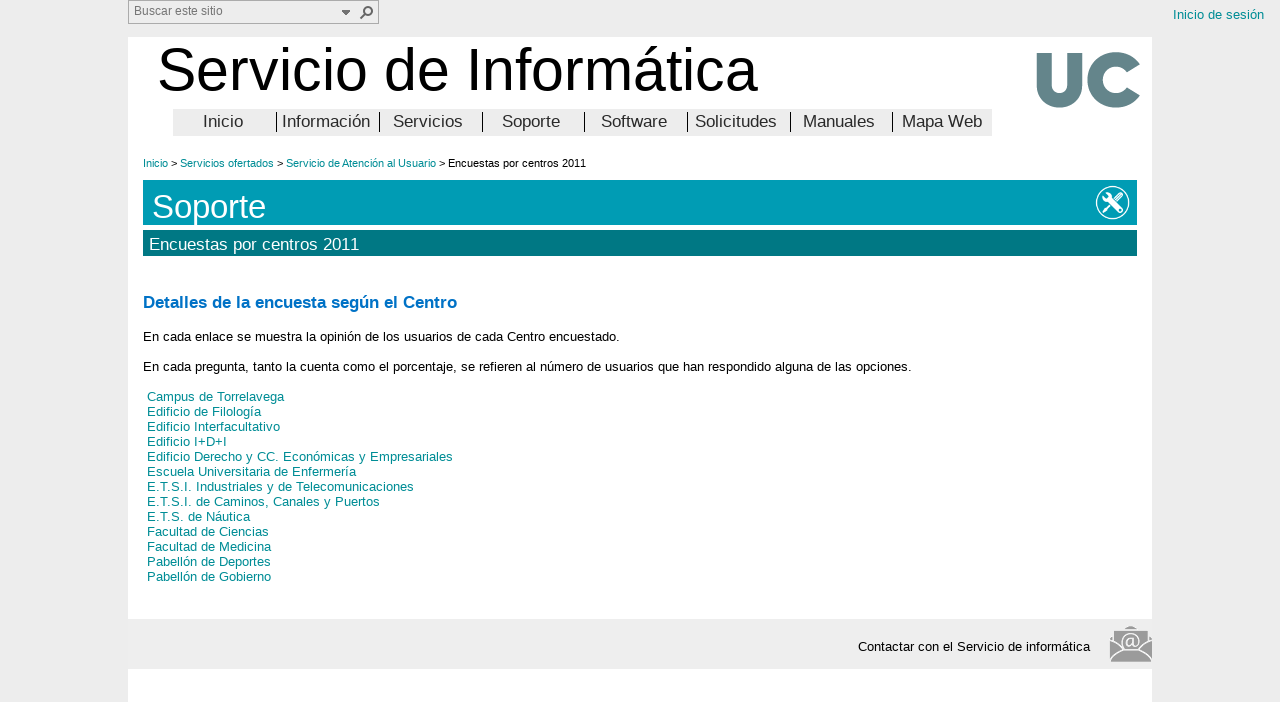

--- FILE ---
content_type: text/html; charset=utf-8
request_url: https://sdei.unican.es/Paginas/servicios/soporte/Enc_PorCentros2011.aspx
body_size: 34646
content:

<!DOCTYPE html >
<html dir="ltr" lang="es-ES">
    <head><meta http-equiv="X-UA-Compatible" content="IE=10" /><meta name="GENERATOR" content="Microsoft SharePoint" /><meta http-equiv="Content-Type" content="text/html; charset=utf-8" /><meta http-equiv="Expires" content="0" /><title>
	
	Encuestas por centros 2011

</title><link rel="stylesheet" type="text/css" href="/_layouts/15/3082/styles/Themable/corev15.css?rev=MvZzo%2FUmuvh7wDZy8d1www%3D%3DTAG0"/>
<link rel="stylesheet" type="text/css" href="/Style%20Library/sdei.css"/>

        <script src="/Style Library/jquery.min.js" type="text/javascript">//<![CDATA[
        
        
        
        //]]></script>
        <script type="text/javascript">//<![CDATA[
                $(document).ready(function(){
                
                });
                
        
        
        
        //]]></script>
        <script type="text/javascript" src="/Style Library/javascript/sdei.functions.js">//<![CDATA[
        
        
        
        //]]></script>
        <script type="text/javascript" src="/_layouts/15/3082/initstrings.js?rev=VH27cqV0GG4Tm%2FLXObNlKQ%3D%3DTAG0"></script>
<script type="text/javascript" src="/_layouts/15/init.js?rev=7%2Bi%2B3tgD2LDbh1Baxp2O1Q%3D%3DTAG0"></script>
<script type="text/javascript" src="/ScriptResource.axd?d=RrCydnoKRiNbIVg1nWZKfvZ3333f68CGS5_yEkhpPAeXhqCa84prUdlMDi0BYvryGx7PwUerTBSJzmlmOxZklaodiBH55mVeOwHwaM90W1KXsL39rpgXT5BGbsaj8FyRkx4jOkVHmMTEOTbQHhRAEEz4_77AkQWKaCAKJZJuBAxWx7jDIXZEtRFAGfaJuTJJ0&amp;t=5c0e0825"></script>
<script type="text/javascript" src="/_layouts/15/blank.js?rev=HJiPPQ2mJ5KibRUhYLIMBg%3D%3DTAG0"></script>
<script type="text/javascript" src="/ScriptResource.axd?d=2z1BDOuTbE63IM2M2UUCEqvgtD94bg6VwY8SV_L_Sm8Pw6rbW4pWDve32qG6vfCZ7efSz5-Nk_EPgJSMnr2H5a58rGFa0g9TGz2eNgoj05G-o3EgCpnWYbJ99pBMumGd2s6-2rgRMEUfwhVzpBG_JRH_FdmW83mSIY7i2jGuH4FpQyIiFHuK7yVdoTadsPzc0&amp;t=5c0e0825"></script>
<script type="text/javascript">RegisterSod("require.js", "\u002f_layouts\u002f15\u002frequire.js?rev=4UhLIF\u00252FezOvmGnh\u00252Fs0LLpA\u00253D\u00253DTAG0");</script>
<script type="text/javascript">RegisterSod("strings.js", "\u002f_layouts\u002f15\u002f3082\u002fstrings.js?rev=L3YO7EIa1vDmCtORuAnTsQ\u00253D\u00253DTAG0");</script>
<script type="text/javascript">RegisterSod("sp.res.resx", "\u002f_layouts\u002f15\u002f3082\u002fsp.res.js?rev=J\u00252BxNHd1ikIXlPBl\u00252FKw\u00252FybQ\u00253D\u00253DTAG0");</script>
<script type="text/javascript">RegisterSod("sp.runtime.js", "\u002f_layouts\u002f15\u002fsp.runtime.js?rev=HwiQ1iHGkDDOCX5Sxjy\u00252Bzg\u00253D\u00253DTAG0");RegisterSodDep("sp.runtime.js", "sp.res.resx");</script>
<script type="text/javascript">RegisterSod("sp.js", "\u002f_layouts\u002f15\u002fsp.js?rev=t3ZbBIivXzfYBDJWXnlIjA\u00253D\u00253DTAG0");RegisterSodDep("sp.js", "sp.runtime.js");RegisterSodDep("sp.js", "sp.ui.dialog.js");RegisterSodDep("sp.js", "sp.res.resx");</script>
<script type="text/javascript">RegisterSod("sp.init.js", "\u002f_layouts\u002f15\u002fsp.init.js?rev=\u00252BBRBbuLnXMVe06be2Lk\u00252BUw\u00253D\u00253DTAG0");</script>
<script type="text/javascript">RegisterSod("sp.ui.dialog.js", "\u002f_layouts\u002f15\u002fsp.ui.dialog.js?rev=AmqAYtyp0S5FyRW9b\u00252B6PgA\u00253D\u00253DTAG0");RegisterSodDep("sp.ui.dialog.js", "sp.init.js");RegisterSodDep("sp.ui.dialog.js", "sp.res.resx");</script>
<script type="text/javascript">RegisterSod("core.js", "\u002f_layouts\u002f15\u002fcore.js?rev=4RzQQSXzB3511SPniC8Nkw\u00253D\u00253DTAG0");RegisterSodDep("core.js", "strings.js");</script>
<script type="text/javascript">RegisterSod("menu.js", "\u002f_layouts\u002f15\u002fmenu.js?rev=6x5RtlOKikEv8U4P62HJdQ\u00253D\u00253DTAG0");</script>
<script type="text/javascript">RegisterSod("mQuery.js", "\u002f_layouts\u002f15\u002fmquery.js?rev=wKeyFugfCPGQqCVnH3mM0A\u00253D\u00253DTAG0");</script>
<script type="text/javascript">RegisterSod("callout.js", "\u002f_layouts\u002f15\u002fcallout.js?rev=YR6hpyuWFMZ3Ayl4AsjNxw\u00253D\u00253DTAG0");RegisterSodDep("callout.js", "strings.js");RegisterSodDep("callout.js", "mQuery.js");RegisterSodDep("callout.js", "core.js");</script>
<script type="text/javascript">RegisterSod("sp.core.js", "\u002f_layouts\u002f15\u002fsp.core.js?rev=6ObNst\u00252BLkk4m\u00252BXhRbdM2vg\u00253D\u00253DTAG0");RegisterSodDep("sp.core.js", "strings.js");RegisterSodDep("sp.core.js", "sp.init.js");RegisterSodDep("sp.core.js", "core.js");</script>
<script type="text/javascript">RegisterSod("clienttemplates.js", "\u002f_layouts\u002f15\u002fclienttemplates.js?rev=ufVnw2qyl8IVshajtd128A\u00253D\u00253DTAG0");</script>
<script type="text/javascript">RegisterSod("sharing.js", "\u002f_layouts\u002f15\u002fsharing.js?rev=rpIFFfpLUFUxY\u00252FhwLIPWcA\u00253D\u00253DTAG0");RegisterSodDep("sharing.js", "strings.js");RegisterSodDep("sharing.js", "mQuery.js");RegisterSodDep("sharing.js", "clienttemplates.js");RegisterSodDep("sharing.js", "core.js");</script>
<script type="text/javascript">RegisterSod("suitelinks.js", "\u002f_layouts\u002f15\u002fsuitelinks.js?rev=3ndpdUnaE7wpCbzueGBOMA\u00253D\u00253DTAG0");RegisterSodDep("suitelinks.js", "strings.js");RegisterSodDep("suitelinks.js", "core.js");</script>
<script type="text/javascript">RegisterSod("clientrenderer.js", "\u002f_layouts\u002f15\u002fclientrenderer.js?rev=9e7GFWaUv9klqSKBwzSeMQ\u00253D\u00253DTAG0");</script>
<script type="text/javascript">RegisterSod("srch.resources.resx", "\u002f_layouts\u002f15\u002f3082\u002fsrch.resources.js?rev=02cp7YrtZjOY4M0gurrGWA\u00253D\u00253DTAG0");</script>
<script type="text/javascript">RegisterSod("search.clientcontrols.js", "\u002f_layouts\u002f15\u002fsearch.clientcontrols.js?rev=llkkoa8WzW2Akde91RvLUw\u00253D\u00253DTAG0");RegisterSodDep("search.clientcontrols.js", "sp.init.js");RegisterSodDep("search.clientcontrols.js", "clientrenderer.js");RegisterSodDep("search.clientcontrols.js", "srch.resources.resx");</script>
<script type="text/javascript">RegisterSod("userprofile", "\u002f_layouts\u002f15\u002fsp.userprofiles.js?rev=cx6U8sP\u00252ByP0OFLjk6ekyIg\u00253D\u00253DTAG0");RegisterSodDep("userprofile", "sp.runtime.js");</script>
<script type="text/javascript">RegisterSod("followingcommon.js", "\u002f_layouts\u002f15\u002ffollowingcommon.js?rev=l8\u00252FNuVGbCd5mXg6VbOdPVw\u00253D\u00253DTAG0");RegisterSodDep("followingcommon.js", "strings.js");RegisterSodDep("followingcommon.js", "sp.js");RegisterSodDep("followingcommon.js", "userprofile");RegisterSodDep("followingcommon.js", "core.js");RegisterSodDep("followingcommon.js", "mQuery.js");</script>
<script type="text/javascript">RegisterSod("profilebrowserscriptres.resx", "\u002f_layouts\u002f15\u002f3082\u002fprofilebrowserscriptres.js?rev=Q0jeR3lY56raUGvs8iu7RA\u00253D\u00253DTAG0");</script>
<script type="text/javascript">RegisterSod("sp.ui.mysitecommon.js", "\u002f_layouts\u002f15\u002fsp.ui.mysitecommon.js?rev=ESfdKdpUdsrVD7ocyI0ogw\u00253D\u00253DTAG0");RegisterSodDep("sp.ui.mysitecommon.js", "sp.init.js");RegisterSodDep("sp.ui.mysitecommon.js", "sp.runtime.js");RegisterSodDep("sp.ui.mysitecommon.js", "userprofile");RegisterSodDep("sp.ui.mysitecommon.js", "profilebrowserscriptres.resx");</script>
<script type="text/javascript">RegisterSod("browserScript", "\u002f_layouts\u002f15\u002fie55up.js?rev=q7j0mn4pko8y6ONYc8fXRA\u00253D\u00253DTAG0");RegisterSodDep("browserScript", "strings.js");</script>
<script type="text/javascript">RegisterSod("inplview", "\u002f_layouts\u002f15\u002finplview.js?rev=b38\u00252FHgI6SGFq1Z\u00252BVhBJhHg\u00253D\u00253DTAG0");RegisterSodDep("inplview", "strings.js");RegisterSodDep("inplview", "core.js");RegisterSodDep("inplview", "clienttemplates.js");RegisterSodDep("inplview", "sp.js");</script>
<link type="text/xml" rel="alternate" href="/_vti_bin/spsdisco.aspx" />
            
	<script type="text/javascript">
	$(document).ready(function(){
	
	});
	</script>
	<script type="text/javascript" src="/Style%20Library/jquery.SharePointFormSubmit2.js"></script>
	<style>
	#pie {
		width:300px;
		margin:20px 15px 10px auto;
		background-color:#FFFFFF;
	}
	</style>

            <link rel="canonical" href="https://sdei.unican.es:443/Paginas/servicios/soporte/Enc_PorCentros2011.aspx" />
            
            
        <span id="DeltaSPWebPartManager">
        
        </span></head>
    <body onhashchange="if (typeof(_spBodyOnHashChange) != 'undefined') _spBodyOnHashChange();"><div id="imgPrefetch" style="display:none">
<img src="/_layouts/15/images/spcommon.png?rev=40" />
</div>
<form method="post" action="./Enc_PorCentros2011.aspx" onsubmit="javascript:return WebForm_OnSubmit();" id="aspnetForm">
<div class="aspNetHidden">
<input type="hidden" name="_wpcmWpid" id="_wpcmWpid" value="" />
<input type="hidden" name="wpcmVal" id="wpcmVal" value="" />
<input type="hidden" name="MSOWebPartPage_PostbackSource" id="MSOWebPartPage_PostbackSource" value="" />
<input type="hidden" name="MSOTlPn_SelectedWpId" id="MSOTlPn_SelectedWpId" value="" />
<input type="hidden" name="MSOTlPn_View" id="MSOTlPn_View" value="0" />
<input type="hidden" name="MSOTlPn_ShowSettings" id="MSOTlPn_ShowSettings" value="False" />
<input type="hidden" name="MSOGallery_SelectedLibrary" id="MSOGallery_SelectedLibrary" value="" />
<input type="hidden" name="MSOGallery_FilterString" id="MSOGallery_FilterString" value="" />
<input type="hidden" name="MSOTlPn_Button" id="MSOTlPn_Button" value="none" />
<input type="hidden" name="__EVENTTARGET" id="__EVENTTARGET" value="" />
<input type="hidden" name="__EVENTARGUMENT" id="__EVENTARGUMENT" value="" />
<input type="hidden" name="__REQUESTDIGEST" id="__REQUESTDIGEST" value="noDigest" />
<input type="hidden" name="MSOSPWebPartManager_DisplayModeName" id="MSOSPWebPartManager_DisplayModeName" value="Browse" />
<input type="hidden" name="MSOSPWebPartManager_ExitingDesignMode" id="MSOSPWebPartManager_ExitingDesignMode" value="false" />
<input type="hidden" name="MSOWebPartPage_Shared" id="MSOWebPartPage_Shared" value="" />
<input type="hidden" name="MSOLayout_LayoutChanges" id="MSOLayout_LayoutChanges" value="" />
<input type="hidden" name="MSOLayout_InDesignMode" id="MSOLayout_InDesignMode" value="" />
<input type="hidden" name="_wpSelected" id="_wpSelected" value="" />
<input type="hidden" name="_wzSelected" id="_wzSelected" value="" />
<input type="hidden" name="MSOSPWebPartManager_OldDisplayModeName" id="MSOSPWebPartManager_OldDisplayModeName" value="Browse" />
<input type="hidden" name="MSOSPWebPartManager_StartWebPartEditingName" id="MSOSPWebPartManager_StartWebPartEditingName" value="false" />
<input type="hidden" name="MSOSPWebPartManager_EndWebPartEditing" id="MSOSPWebPartManager_EndWebPartEditing" value="false" />
<input type="hidden" name="__VIEWSTATE" id="__VIEWSTATE" value="/[base64]" />
</div>

<script type="text/javascript">
//<![CDATA[
var theForm = document.forms['aspnetForm'];
if (!theForm) {
    theForm = document.aspnetForm;
}
function __doPostBack(eventTarget, eventArgument) {
    if (!theForm.onsubmit || (theForm.onsubmit() != false)) {
        theForm.__EVENTTARGET.value = eventTarget;
        theForm.__EVENTARGUMENT.value = eventArgument;
        theForm.submit();
    }
}
//]]>
</script>


<script src="/WebResource.axd?d=mmjgZPz6SXHh28NRFGdIF4dxhIEh2AIyTaRFrvwRiLHKSqSc5uKXAwjfHpasE70CmODa6VXS-fvAAqwDgw2TRQiAPdKaxHZbI-USA35oMDs1&amp;t=638901608248157332" type="text/javascript"></script>


<script type="text/javascript">
//<![CDATA[
var MSOWebPartPageFormName = 'aspnetForm';
var g_presenceEnabled = true;
var g_wsaEnabled = false;

var g_correlationId = '7753eda1-c7f5-10b2-665f-f6aec7526891';
var g_wsaQoSEnabled = false;
var g_wsaQoSDataPoints = [];
var g_wsaRUMEnabled = false;
var g_wsaLCID = 3082;
var g_wsaListTemplateId = 850;
var g_wsaSiteTemplateId = 'BLANKINTERNET#0';
var _fV4UI=true;var _spPageContextInfo = {webServerRelativeUrl: "\u002f", webAbsoluteUrl: "https:\u002f\u002fsdei.unican.es", siteAbsoluteUrl: "https:\u002f\u002fsdei.unican.es", serverRequestPath: "\u002fPaginas\u002fservicios\u002fsoporte\u002fEnc_PorCentros2011.aspx", layoutsUrl: "_layouts\u002f15", webTitle: "Servicio de Inform\u00E1tica", webTemplate: "53", tenantAppVersion: "0", isAppWeb: false, Has2019Era: true, webLogoUrl: "https:\u002f\u002fsdei.unican.es\u002fSiteCollectionImages\u002flista_soporte.png", webLanguage: 3082, currentLanguage: 3082, currentUICultureName: "es-ES", currentCultureName: "es-ES", clientServerTimeDelta: new Date("2026-01-15T19:03:34.0669213Z") - new Date(), updateFormDigestPageLoaded: new Date("2026-01-15T19:03:34.0669213Z"), siteClientTag: "41$$16.0.5535.1001", crossDomainPhotosEnabled:false, webUIVersion:15, webPermMasks:{High:16,Low:196673},pageListId:"{f4a5a3df-5c7a-4721-9adb-c505d2b42569}",pageItemId:418, pagePersonalizationScope:1, alertsEnabled:true, customMarkupInCalculatedFieldDisabled: true, siteServerRelativeUrl: "\u002f", allowSilverlightPrompt:'True', isSiteAdmin: false};var L_Menu_BaseUrl="";
var L_Menu_LCID="3082";
var L_Menu_SiteTheme="null";
document.onreadystatechange=fnRemoveAllStatus; function fnRemoveAllStatus(){removeAllStatus(true)};Flighting.ExpFeatures = [480215056,1880287568,1561350208,302071836,3212816,69472768,4194310,-2113396707,268502022,-872284160,1049232,-2147421952,65536,65536,2097472,917504,-2147474174,1372324107,67108882,0,0,-2147483648,2097152,0,0,32768,0,0,0,0,0,0,0,0,0,0,0,0,0,0,0,0,0,0,0,0,0,0,0,0,0,0,0,0,0,0,0,0,0,0,0,0,0,0,0,0,0,0,0,0,0,0,0,0,0,0,0,0,0,0,0,0,0,0,32768]; (function()
{
    if(typeof(window.SP) == "undefined") window.SP = {};
    if(typeof(window.SP.YammerSwitch) == "undefined") window.SP.YammerSwitch = {};

    var ysObj = window.SP.YammerSwitch;
    ysObj.IsEnabled = false;
    ysObj.TargetYammerHostName = "www.yammer.com";
} )(); //]]>
</script>

<script src="/_layouts/15/blank.js?rev=HJiPPQ2mJ5KibRUhYLIMBg%3D%3DTAG0" type="text/javascript"></script>
<script type="text/javascript">
//<![CDATA[
(function(){

        if (typeof(_spBodyOnLoadFunctions) === 'undefined' || _spBodyOnLoadFunctions === null) {
            return;
        }
        _spBodyOnLoadFunctions.push(function() {
            SP.SOD.executeFunc('core.js', 'FollowingDocument', function() { FollowingDocument(); });
        });
    })();(function(){

        if (typeof(_spBodyOnLoadFunctions) === 'undefined' || _spBodyOnLoadFunctions === null) {
            return;
        }
        _spBodyOnLoadFunctions.push(function() {
            SP.SOD.executeFunc('core.js', 'FollowingCallout', function() { FollowingCallout(); });
        });
    })();if (typeof(DeferWebFormInitCallback) == 'function') DeferWebFormInitCallback();function WebForm_OnSubmit() {
UpdateFormDigest('\u002f', 1440000);if (typeof(_spFormOnSubmitWrapper) != 'undefined') {return _spFormOnSubmitWrapper();} else {return true;};
return true;
}
//]]>
</script>

<div class="aspNetHidden">

	<input type="hidden" name="__VIEWSTATEGENERATOR" id="__VIEWSTATEGENERATOR" value="BAB98CB3" />
</div><script type="text/javascript">
//<![CDATA[
Sys.WebForms.PageRequestManager._initialize('ctl00$ScriptManager', 'aspnetForm', [], [], [], 90, 'ctl00');
//]]>
</script>

        <div id="ms-designer-ribbon">
            
            <div id="TurnOnAccessibility" style="display:none" class="s4-notdlg noindex">
                <a id="linkTurnOnAcc" href="#" class="ms-accessible ms-acc-button" onclick="SetIsAccessibilityFeatureEnabled(true);UpdateAccessibilityUI();document.getElementById('linkTurnOffAcc').focus();return false;">
                    Activar el modo de accesibilidad
                </a>
            </div>
            <div id="TurnOffAccessibility" style="display:none" class="s4-notdlg noindex">
                <a id="linkTurnOffAcc" href="#" class="ms-accessible ms-acc-button" onclick="SetIsAccessibilityFeatureEnabled(false);UpdateAccessibilityUI();document.getElementById('linkTurnOnAcc').focus();return false;">
                    Desactivar el modo de accesibilidad
                </a>
            </div>
            <div>
	
	<div id="s4-ribbonrow" style="visibility:hidden;display:none"></div>

</div>


            
        </div>
        <div class="busqueda">
            <div data-name="SearchBox">
                
                
                <div class="ms-webpart-chrome ms-webpart-chrome-fullWidth ">
	<div WebPartID="00000000-0000-0000-0000-000000000000" HasPers="true" id="WebPartWPQ1" width="100%" class="ms-WPBody " OnlyForMePart="true" allowDelete="false" style="" ><div componentid="ctl00_ctl43_csr" id="ctl00_ctl43_csr"><div id="SearchBox" name="Control"><div class="ms-srch-sb ms-srch-sb-border" id="ctl00_ctl43_csr_sboxdiv"><input type="text" value="Buscar este sitio" maxlength="2048" accessKey="S" title="Buscar este sitio" id="ctl00_ctl43_csr_sbox" autocomplete="off" autocorrect="off" onkeypress="EnsureScriptFunc('Search.ClientControls.js', 'Srch.U', function() {if (Srch.U.isEnterKey(String.fromCharCode(event.keyCode))) {$find('ctl00_ctl43_csr').search($get('ctl00_ctl43_csr_sbox').value);return Srch.U.cancelEvent(event);}})" onkeydown="EnsureScriptFunc('Search.ClientControls.js', 'Srch.U', function() {var ctl = $find('ctl00_ctl43_csr');ctl.activateDefaultQuerySuggestionBehavior();})" onfocus="EnsureScriptFunc('Search.ClientControls.js', 'Srch.U', function() {var ctl = $find('ctl00_ctl43_csr');ctl.hidePrompt();ctl.setBorder(true);})" onblur="EnsureScriptFunc('Search.ClientControls.js', 'Srch.U', function() {var ctl = $find('ctl00_ctl43_csr'); if (ctl){ ctl.showPrompt(); ctl.setBorder(false);}})" class="ms-textSmall ms-srch-sb-prompt ms-helperText"/><a title="Navegación" id="ctl00_ctl43_csr_NavButton" onclick="EnsureScriptFunc('Search.ClientControls.js', 'Srch.U', function() {$find('ctl00_ctl43_csr').activateDefaultNavigationBehavior();return Srch.U.cancelEvent(event);})" href="javascript: {}" class="ms-srch-sb-navLink" ><img src="/_layouts/15/images/searchresultui.png?rev=40" class="ms-srch-sb-navImg" id="navImg" alt="Navegación" /></a><a title="Realiza búsquedas" role="button" class="ms-srch-sb-searchLink" id="ctl00_ctl43_csr_SearchLink" onclick="EnsureScriptFunc('Search.ClientControls.js', 'Srch.U', function() {$find('ctl00_ctl43_csr').search($get('ctl00_ctl43_csr_sbox').value);})" href="javascript: {}" ><img src="/_layouts/15/images/searchresultui.png?rev=40" class="ms-srch-sb-searchImg" id="searchImg" alt="Realiza búsquedas" /></a><div class="ms-qSuggest-container ms-shadow" id="NavDropdownListContainer"><div id="ctl00_ctl43_csr_NavDropdownList"></div></div></div></div></div><noscript><div id="ctl00_ctl43_noscript">Parece que el explorador no tiene JavaScript habilitado. Active JavaScript e inténtelo de nuevo.</div></noscript><div id="ctl00_ctl43">
		
                
	</div><div class="ms-clear"></div></div>
</div>
                
            </div>
        </div>
        <span>
            
<a id="ctl00_ctl45_ExplicitLogin" class="ms-signInLink" href="https://sdei.unican.es/_layouts/15/Authenticate.aspx?Source=%2FPaginas%2Fservicios%2Fsoporte%2FEnc%5FPorCentros2011%2Easpx" style="display:inline-block;">Inicio de sesión</a>

        </span>
        <div id="s4-workspace">
            <div id="cabecera">
                <div id="header_uclogo_div" class="toLeft">
                    <a href="http://www.unican.es/" title="Universidad de Cantabria">
                        <img id="uclogo" src="/SiteCollectionImages/UcLogo.png" height="60" alt="Universidad de Cantabria" />
                    </a>
                </div>
                <h1 id="header_servicio" class="toLeft">
                    <a href="/">Servicio de Informática
                    
                    
                    
                    </a>
                </h1>
                <ul id="header_menu" class="toRight">
                    <li>
                        <a href="/paginas/default.aspx">Inicio
                        
                        
                        
                        </a>
                    </li>
                    <li>
                        <a href="/paginas/informacion/informacion.aspx">Información
                        
                        
                        
                        </a>
                    </li>
                    <li>
                        <a href="/paginas/servicios/servicios.aspx">Servicios
                        
                        
                        
                        </a>
                    </li>
                    <li>
                        <a href="/paginas/servicios/soporte/soporte.aspx">Soporte
                        
                        
                        
                        </a>
                    </li>
                    <li>
                        <a href="/paginas/servicios/software/software.aspx">Software
                        
                        
                        
                        </a>
                    </li>
                    <li>
                        <a href="/paginas/solicitudes.aspx">Solicitudes
                        
                        
                        
                        </a>
                    </li>
                    <li>
                        <a href="/paginas/manuales.aspx">Manuales
                        
                        
                        
                        </a>
                    </li>
                    <li>
                        <a href="/paginas/sitemap.aspx">Mapa Web
                        
                        
                        
                        </a>
                    </li>
                </ul>
            </div>
            <div id="s4-bodyContainer">
                <div>
                    
                    
                    <span id="DeltaPlaceHolderMain">
                        
<!--

-->
<div id="ctl00_PlaceHolderMain_ctl00_label" style='display:none'>CabeceraSdeI</div><div id="ctl00_PlaceHolderMain_ctl00__ControlWrapper_RichHtmlField" class="ms-rtestate-field" style="display:inline" aria-labelledby="ctl00_PlaceHolderMain_ctl00_label"><div id="contenido_cabecera"><div id="cabecera_barra_Navegacion"><span class="sdei_barranavegacion"><a href="/paginas/default.aspx">Inicio</a><span> &gt; </span><a href="/paginas/servicios/servicios.aspx">Servicios ofertados</a><span> &gt; </span><a href="/paginas/servicios/soporte/soporte.aspx">Servicio de Atención al Usuario</a><span> &gt; </span><span>Encuestas por centros 2011</span></span></div><div id="contenidos_titulo"><style>
#contenidos_titulo {
background-color:#009cb4;
}

#contenidos_titulo_pagina {
background-color:#007884;
}
</style><h1>Soporte</h1><img class="contenidos_titulo_img" src="/SiteCollectionImages/icon_soporte_d.png" /></div><div id="contenidos_titulo_pagina"><h2>Encuestas por centros 2011</h2></div></div></div>
<div id="contenido_main">
<div id="ctl00_PlaceHolderMain_ctl01_label" style='display:none'>Contenido de la página</div><div id="ctl00_PlaceHolderMain_ctl01__ControlWrapper_RichHtmlField" class="ms-rtestate-field" style="display:inline" aria-labelledby="ctl00_PlaceHolderMain_ctl01_label"><h2 class="ms-rteElement-H2">​Detalles de la encuesta según el Centro&#160;</h2>
<div><br>En cada enlace se muestra la opinión de los usuarios de cada Centro encuestado.</div>
<div>&#160;</div>
<div>En cada pregunta, tanto la cuenta como el porcentaje, se refieren al número de usuarios que han respondido alguna de las opciones.</div>
<div>&#160;</div>
<div>&#160;<a href="/Paginas/servicios/soporte/Enc_Torrelavega2011.pdf">Campus de Torrelavega</a> </div>
<div>&#160;<a href="/Paginas/servicios/soporte/Enc_Filologia2011.pdf">Edificio de Filología</a> </div>
<div><a href="/Paginas/servicios/soporte/Enc_Inter2011.pdf">&#160;Edificio Interfacultativo</a> </div>
<div>&#160;<a href="/Paginas/servicios/soporte/Enc_IDI2011.pdf">Edificio I+D+I</a></div>
<div>&#160;<a href="/Paginas/servicios/soporte/Enc_DyE2011.pdf">Edificio Derecho y CC. Económicas y Empresariales</a></div>
<div>&#160;<a href="/Paginas/servicios/soporte/Enc_Enfermeria2011.pdf">Escuela Universitaria de Enfermería </a></div>
<div><a href="/Paginas/servicios/soporte/Enc_InduTel2011.pdf">&#160;E.T.S.I. Industriales y de Telecomunicaciones </a></div>
<div><a href="/Paginas/servicios/soporte/Enc_Caminos2011.pdf">&#160;E.T.S.I. de Caminos, Canales y Puertos </a></div>
<div><a href="/Paginas/servicios/soporte/Enc_Nautica2011.pdf">&#160;E.T.S. de Náutica </a></div>
<div><a href="/Paginas/servicios/soporte/Enc_Ciencias2011.pdf">&#160;Facultad de Ciencias</a> </div>
<div><a href="/Paginas/servicios/soporte/Enc_Medicina2011.pdf">&#160;Facultad de Medicina </a></div>
<div>&#160;<a href="/Paginas/servicios/soporte/Enc_Deportes2011.pdf">Pabellón de Deportes</a> </div>
<div><a href="/Paginas/servicios/soporte/Enc_Gobierno2011.pdf">&#160;Pabellón de Gobierno</a>&#160; <br></div>
​</div>
</div>
<div id="pie">
<div id="pier"><a href="/Paginas/informacion/contacto/contacto.aspx" style="color:#8F9399;">
	Contactar con el Servicio de informática &nbsp;&nbsp;<img width="41" height="34" alt="Contacto" src="/SiteCollectionImages/icon_contacto_g.png" style="vertical-align:middle"></a></div></div>
<div style='display:none' id='hidZone'><menu class="ms-hide">
	<ie:menuitem id="MSOMenu_Help" iconsrc="/_layouts/15/images/HelpIcon.gif" onmenuclick="MSOWebPartPage_SetNewWindowLocation(MenuWebPart.getAttribute(&#39;helpLink&#39;), MenuWebPart.getAttribute(&#39;helpMode&#39;))" text="Ayuda" type="option" style="display:none">

	</ie:menuitem>
</menu></div>
                    </span>
                    
                </div>
            </div>
        </div>
        <script type="text/javascript" src="/Style Library/jquery.onload.js">//<![CDATA[
        //]]></script>
        <script type="text/javascript" src="/Style Library/javascript/jQuery.stripZWSP-1.0.js">//<![CDATA[
        //]]></script>
    <div id="DeltaFormDigest">
<script type="text/javascript">//<![CDATA[
        var formDigestElement = document.getElementsByName('__REQUESTDIGEST')[0];
        if (!((formDigestElement == null) || (formDigestElement.tagName.toLowerCase() != 'input') || (formDigestElement.type.toLowerCase() != 'hidden') ||
            (formDigestElement.value == null) || (formDigestElement.value.length <= 0)))
        {
            formDigestElement.value = '0xEBF5D3F8DE9D50570E9C5D1A85D144D94ED0C406DB582DF12A18E96FB17B92276B3D9F9FF487304D30C163ED006B7F372AAEE7059C42BC08F000E9F529F2D5A2,15 Jan 2026 19:03:34 -0000';_spPageContextInfo.updateFormDigestPageLoaded = new Date();
        }
        //]]>
        </script>
</div>

<script type="text/javascript">
//<![CDATA[
var _spFormDigestRefreshInterval = 1440000; IsSPSocialSwitchEnabled = function() { return true; };var _fV4UI = true;
function _RegisterWebPartPageCUI()
{
    var initInfo = {editable: false,isEditMode: false,allowWebPartAdder: false,listId: "{f4a5a3df-5c7a-4721-9adb-c505d2b42569}",itemId: 418,recycleBinEnabled: true,enableMinorVersioning: true,enableModeration: true,forceCheckout: false,rootFolderUrl: "\u002fPaginas",itemPermissions:{High:16,Low:196673}};
    SP.Ribbon.WebPartComponent.registerWithPageManager(initInfo);
    var wpcomp = SP.Ribbon.WebPartComponent.get_instance();
    var hid;
    hid = document.getElementById("_wpSelected");
    if (hid != null)
    {
        var wpid = hid.value;
        if (wpid.length > 0)
        {
            var zc = document.getElementById(wpid);
            if (zc != null)
                wpcomp.selectWebPart(zc, false);
        }
    }
    hid = document.getElementById("_wzSelected");
    if (hid != null)
    {
        var wzid = hid.value;
        if (wzid.length > 0)
        {
            wpcomp.selectWebPartZone(null, wzid);
        }
    }
};
function __RegisterWebPartPageCUI() {
ExecuteOrDelayUntilScriptLoaded(_RegisterWebPartPageCUI, "sp.ribbon.js");}
_spBodyOnLoadFunctionNames.push("__RegisterWebPartPageCUI");var __wpmExportWarning='This Web Part Page has been personalized. As a result, one or more Web Part properties may contain confidential information. Make sure the properties contain information that is safe for others to read. After exporting this Web Part, view properties in the Web Part description file (.WebPart) by using a text editor such as Microsoft Notepad.';var __wpmCloseProviderWarning='You are about to close this Web Part.  It is currently providing data to other Web Parts, and these connections will be deleted if this Web Part is closed.  To close this Web Part, click OK.  To keep this Web Part, click Cancel.';var __wpmDeleteWarning='You are about to permanently delete this Web Part.  Are you sure you want to do this?  To delete this Web Part, click OK.  To keep this Web Part, click Cancel.';g_spPreFetchKeys.push('sp.core.js');
            ExecuteOrDelayUntilScriptLoaded(
                function() 
                {                    
                    Srch.ScriptApplicationManager.get_current().states = {"webUILanguageName":"es-ES","webDefaultLanguageName":"es-ES","contextUrl":"https://sdei.unican.es","contextTitle":"Servicio de Informática","supportedLanguages":[{"id":1025,"label":"Árabe"},{"id":1093,"label":"Bangla"},{"id":1026,"label":"Búlgaro"},{"id":1027,"label":"Catalán"},{"id":2052,"label":"Chino (simplificado)"},{"id":1028,"label":"Chino (tradicional)"},{"id":1050,"label":"Croata"},{"id":1029,"label":"Checo"},{"id":1030,"label":"Danés"},{"id":1043,"label":"Neerlandés"},{"id":1033,"label":"Inglés"},{"id":1035,"label":"Finlandés"},{"id":1036,"label":"Francés"},{"id":1031,"label":"Alemán"},{"id":1032,"label":"Griego"},{"id":1095,"label":"Gujarati"},{"id":1037,"label":"Hebreo"},{"id":1081,"label":"Hindi"},{"id":1038,"label":"Húngaro"},{"id":1039,"label":"Islandés"},{"id":1057,"label":"Indonesio"},{"id":1040,"label":"Italiano"},{"id":1041,"label":"Japonés"},{"id":1099,"label":"Kannada"},{"id":1042,"label":"Coreano"},{"id":1062,"label":"Letón"},{"id":1063,"label":"Lituano"},{"id":1086,"label":"Malayo"},{"id":1100,"label":"Malayalam"},{"id":1102,"label":"Marathi"},{"id":1044,"label":"Noruego"},{"id":1045,"label":"Polaco"},{"id":1046,"label":"Portugués (Brasil)"},{"id":2070,"label":"Portugués (Portugal)"},{"id":1094,"label":"Punjabi"},{"id":1048,"label":"Rumano"},{"id":1049,"label":"Ruso"},{"id":3098,"label":"Serbio (cirílico)"},{"id":2074,"label":"Serbio (latino)"},{"id":1051,"label":"Eslovaco"},{"id":1060,"label":"Esloveno"},{"id":3082,"label":"Español (España)"},{"id":2058,"label":"Español (México)"},{"id":1053,"label":"Sueco"},{"id":1097,"label":"Tamil"},{"id":1098,"label":"Telugu"},{"id":1054,"label":"Tailandés"},{"id":1055,"label":"Turco"},{"id":1058,"label":"Ucraniano"},{"id":1056,"label":"Urdu"},{"id":1066,"label":"Vietnamita"}],"navigationNodes":[{"id":1001,"name":"Todo","url":"{searchcenterurl}/results.aspx","promptString":"Buscar todo"},{"id":1002,"name":"Personas","url":"{searchcenterurl}/peopleresults.aspx","promptString":"Buscar personas"},{"id":1003,"name":"Conversaciones","url":"{searchcenterurl}/conversationresults.aspx","promptString":"Buscar conversaciones"},{"id":0,"name":"Este sitio","url":"~site/_layouts/15/osssearchresults.aspx?u={contexturl}","promptString":"Buscar este sitio"}],"webUILanguageDirectory":"es-ES","showAdminDetails":false,"defaultPagesListName":"Paginas","isSPFSKU":false,"defaultQueryProperties":{"culture":3082,"uiLanguage":3082,"summaryLength":180,"desiredSnippetLength":90,"enableStemming":true,"enablePhonetic":false,"enableNicknames":false,"trimDuplicates":true,"bypassResultTypes":false,"enableInterleaving":true,"enableQueryRules":true,"processBestBets":true,"enableOrderingHitHighlightedProperty":false,"hitHighlightedMultivaluePropertyLimit":-1,"processPersonalFavorites":true}};
                    Srch.U.trace(null, 'SerializeToClient', 'ScriptApplicationManager state initialized.');
                }, 'Search.ClientControls.js');var g_clientIdDeltaPlaceHolderMain = "DeltaPlaceHolderMain";
var g_clientIdDeltaPlaceHolderUtilityContent = "DeltaPlaceHolderUtilityContent";

                    ExecuteOrDelayUntilScriptLoaded(
                        function() 
                        {
                            if ($isNull($find('ctl00_ctl43_csr')))
                            {
                                var sb = $create(Srch.SearchBox, {"delayLoadTemplateScripts":true,"initialPrompt":"Buscar este sitio","messages":[],"navigationNodes":[{"id":1001,"name":"Todo","url":"{searchcenterurl}/results.aspx","promptString":"Buscar todo"},{"id":1002,"name":"Personas","url":"{searchcenterurl}/peopleresults.aspx","promptString":"Buscar personas"},{"id":1003,"name":"Conversaciones","url":"{searchcenterurl}/conversationresults.aspx","promptString":"Buscar conversaciones"},{"id":0,"name":"Este sitio","url":"~site/_layouts/15/osssearchresults.aspx?u={contexturl}","promptString":"Buscar este sitio"}],"queryGroupNames":["Default"],"renderTemplateId":"~sitecollection/_catalogs/masterpage/Display Templates/Search/Control_SearchBox.js","resultsPageAddress":"~site/_layouts/15/osssearchresults.aspx?u={contexturl}","serverInitialRender":true,"showDataErrors":true,"showNavigation":true,"showQuerySuggestions":false,"states":{},"tryInplaceQuery":false}, null, null, $get("ctl00_ctl43_csr"));
                                sb.activate('Buscar este sitio', 'ctl00_ctl43_csr_sbox', 'ctl00_ctl43_csr_sboxdiv', 'ctl00_ctl43_csr_NavButton', 'ctl00_ctl43_csr_AutoCompList', 'ctl00_ctl43_csr_NavDropdownList', 'ctl00_ctl43_csr_SearchLink', 'ms-srch-sbprogress', 'ms-srch-sb-prompt ms-helperText');
                            }
                        }, 'Search.ClientControls.js');//]]>
</script>
</form><span id="DeltaPlaceHolderUtilityContent"></span></body>
</html>

--- FILE ---
content_type: text/css
request_url: https://sdei.unican.es/Style%20Library/sdei.css
body_size: 7029
content:
/* Generales de Master Page */
body > form > div[id^="s4"] {
	width: 1024px; /* Fixed width value */
	margin: 0 auto; /* Centers contents on web page */
}

body {
	overflow: scroll; /* Show scrollbars */
}

html * 
{
	font-family: 'Segoe UI',Helvetica,Arial,'Sans-Serif';
}
	
body {
	background-color:#EDEDED;
}

img {
	border: 0;
}

.busqueda {
    width: 1024px;
    margin: 0 auto 1em;
}

span:has(.ms-signInLink) {
    position: absolute;
    top: 0;
    right: 0;
}

.ms-signInLink {
    position: absolute;
    top: 0;
    right: 0;
	width: 100px;
}



#s4-bodyContainer {
    clear: both;
	padding-top: 1em;
}

#s4-workspace {
	background-color:#FFFFFF;
    max-width: 1200px;
    margin-top: 1em;
    padding-top: 1em;
}

#s4-workspace a:link, 
#s4-workspace a:visited, 
#s4-workspace a:hover,
#s4-workspace a:active {
    color:#008D96;
}
	
/* Barra superior de utilidades */	
#s4--toputilsbar {
	background-color:#EDEDED;		

}

.s4-wpTopTable {
	display:inline-block;
	width: 45%;
	margin: 3px 0 0 3px;

}

.s4-search input.ms-sbplain {
	width:340px !important;
}
		
.ms-welcomeMenu,
.ms-siteactionsmenu{
	float:right;
	background-color:#A8ACB2;
	margin:3px 0px 3px 10px;
	width: 200px;
	text-align: right;
}

.ms-welcomeMenu a:link, .ms-welcomeMenu a:visited, .ms-welcomeMenu a:active, .ms-welcomeMenu a:hover {
	color:#FFFFFF !important;
}

.ms-SpLinkButtonActive, .ms-SpLinkButtonInActive {
	border:0;
	background-image:none !important;
	background-color:#A8ACB2 !important;
	height:15px;
}
.ms-siteactionsmenuinner, 
.ms-siteactionsmenuhover {
	font-family: Verdana, sans-serif;
	width: 100%;
	border:0px;
	background-color:#A8ACB2;
	background-image:none;
	color:#FFFFFF;
}
/* Fin de Barra superior de utilidades */
	
	
/* Cabecera */
#s4--mainheader {
	margin:2px auto 0px auto;
	background-color: #FFFFFF;
	color:#292929;
	min-height: 100px;
	clear:both;
	padding-top:18px;
	border-bottom: 3px solid white;

}

#s4--mainheader div {}

#header_uclogo_div {
	margin: 0px 10px 0px 12px;
	height:60px;
	float:right;
}

#header_servicio {
	font-family: Arial, sans-serif;
	font-size: 4.5em;
	margin-top: -14px;
	margin-bottom: 6px;
	margin-left: 0.5em;
	font-weight: lighter;
}

#header_servicio a:link,
#header_servicio a:active,
#header_servicio a:visited,
#header_servicio a:hover
 {
	color: #000;
}
#header_menu {
	font-family: Arial, sans-serif;
	font-size: 1.3em;
	list-style :none;
	background-color:#EDEDED;
	color: #000000;
	width: 80%;
	height: 27px;
	text-align: center;
	margin: 0 30px 0 0;
	padding: 0;
}

#header_menu li {
	display: inline-block;
	width: 11.8%;
	border-left: 1px solid #000000;
	margin-top: 3px;
}

#header_menu li:first-child {
	border-left: 0px;
}

#header_menu li a:link, #header_menu li a:active, #header_menu li a:hover, #header_menu  li a:visited {
	color:#292929;
	text-decoration:none;
}

.s4-signInLink {
	float: right;
	background-color: #A8ACB2;
	margin: 3px 0px 3px 10px;
	width: 200px;
	text-align: right;
	height: 18px;
	padding: 4px 5px 0px 0px;
}

#cabecera {
	padding-top: 1em;
}

/* Fin de cabecera */
	

/* Ribbon display:none;  */
.s4-ribbonrowhidetitle {
	display:none;
}

/* Generales de la master page */
.article {
	background-color:#FFFFFF;
}
	
#siteactiontd a:link, #siteactiontd a:active, #siteactiontd a:hover, #siteactiontd a:visited {
	color:#FFFFFF;
}
/* Fin de generales de la master page */
	
	
/* de página principal */
a:link, a:visited, a:hover, a:active
{text-decoration:none; color:#008D96;}
#col_izq
{width:960px;margin:auto;padding:1px 20px;background-color:#FFFFFF;}
#col_dcha
{width:960px;margin:auto;padding:1px 2px 5px 0px;;background-color:#FFFFFF;}
.cuadro
{width:270px;height:188px;padding:0px;margin:0px 0px 15px 0px;border:0px;position:relative;color:#FFFFFF; font-family:Arial, Tahoma, sans-serif}
.cuadro_centro
{margin-left:15px;margin-right:15px;}
#div_informacion
{background-color:#5488C8;}
#div_servicios
{background-color:#D24628;}
#div_soporte
{background-color:#009CB4;}
#div_software
{background-color:#F39200;}
#div_solicitudes
{background-color:#B0C800;}
#div_manuales
{background-color:#DD2258;}
.cuadro h2
{margin-top:3px;margin-left:13px;font-weight:normal;font-size:2.7em;color:#FFF;}
.cuadro p
{position:absolute;bottom:0px;right:0px;padding:0;margin:0px 8px 5px 0px;font-weight:bold;font-size:1.4em;}
.cuadro img
{position:absolute;top:48px;left:75px;border:none;}
#cuadricula a:link, #cuadricula a:visited, #cuadricula a:active, #cuadricula a:hover, #cuadricula a {
	text-decoration:none;
	color:#FFFFFF;
	display:block;
	width:100%;
	height:100%;
}
#cuadricula, 
#masvistas {
	clear:both;
	display: flex;
	flex-wrap: wrap;
	justify-content: center;
	align-items: center;
}

#cuadricula {
	display:flex;
	flex-wrap: wrap;
	justify-content: center;
	margin: 2em auto 3em;
}

#masvistasl, #masvistasc, #masvistasr
{
	width:33%;
	text-align: center;
}
#masvistas h2, h2#teletrabajo
{text-align: center; color: white; background: teal;font-weight:bold;font-size:2.4em;margin:0px 0px 10px 0px;font-family:Arial, Tahoma, sans-serif;width:100%}
#masvistas h3
{margin:0px 0px 10px 10px;font-family: Tahoma, sans-serif; font-weight:bold;color:#000000;}
#masvistas ul
{margin:0px;padding-left:5px;margin-left:10px;list-style-type:none; font-size: 1.2em;}
#masvistas ul + h3 {
	margin-top:20px;
}
#masvistas li {
	margin-top:8px;
}

div#masvistaslinksll, div#masvistaslinksl, div#masvistaslinksr, div#masvistaslinksrr {
    width: 25%;
    margin: 0 auto 2em;
    text-align: center;
	font-family:Tahoma, sans-serif;font-size:1.2em;font-weight:bold;
}

#twitter_main_caja{
	border: none; margin: 10px 0px 0px -10px; padding: 0px;
}




#pie {
	clear:both; 

	width: 969px !important; /* cuando aparece la barra vertical no cabe */
	margin: 0 auto !important;
	min-height: 50px;
	background: #eee url(/SiteCollectionImages/icon_contacto_g.png) no-repeat center right !important;
	padding: 0px 50px 0px 5px;
}

#pie.infopath,
#pie.home
{
	width: 943px !important; /* cuando aparece la barra vertical no cabe */
}
#piel
{
	float: left;

	width: 70%;
	font-size: 85%;
}
#pier
{
	width: 29%;
	float: right;
	padding: 20px 0 0 0;
	text-align: right;

}
#pier a
{
	color: #000 !important;
}
#pier img
{
	display: none;
}

#dcha_enlaces
{background-color:#FFFFFF;width:100%;margin:0px;padding:0px;vertical-align:middle;text-align:left;font-family:Tahoma, sans-serif;font-size:1.2em;color:#FFFFFF;font-weight:bold;}
#dcha_enlaces a:link,#dcha_enlaces a:active,#dcha_enlaces a:visited,#dcha_enlaces a:hover
{color:#000000; text-decoration:none}
#dcha_enlaces ul
{list-style-type:none;padding:0px;margin:0px;text-align: center;}
#dcha_enlaces ul li {
	margin:5px 2em;
	display: inline-block;
}
#dcha_enlaces li img, #masvistas img
{margin:0px 1em 0px 0px;vertical-align:middle; border:none;}	


/* Noticias */
.sdei_widgetnoticias {width:220px}
.sdei_widgetnoticias_pagdetalle {width:220px;margin-left:10px;margin-bottom:10px}
.sdei_widgetnoticias_tituloseccion {border-bottom:1px solid #CCCCCC; margin-top:15px; padding-bottom:10px}
.sdei_widgetnoticias_tituloseccion img{	vertical-align: top;margin-right: 10px; }
.sdei_widgetnoticias_tituloseccion h2 {	display:inline; font-size:2.3em; font-weight:bold;color:#5A5A5A;font-family:Arial,Tahoma,sans-serif}

.sdei_widgetnoticias_noticia a:link,
.sdei_widgetnoticias_noticia a:visited,
.sdei_widgetnoticias_noticia a:hover, 
.sdei_widgetnoticias_noticia a:active 
{
	color:#008D96 !important;
}

.sdei_widgetnoticias_noticia {margin-bottom:5px;border-bottom:1px solid #CCCCCC;padding-bottom:5px; font-family:Tahoma,sans-serif}
.sdei_widgetnoticias_divfecha {float:left;display:inline;border:1px solid #E2E2E2;margin:0px 4px 0px 0px; padding:2px 2px 0px 2px;height:55px; width:45px; background-color:#E2E2E2}
.sdei_widgetnoticias_titulo {font-weight:bold;font-size:1.1em;display:block}
.sdei_widgetnoticias_divnumero { font-size: 2.8em;font-weight:bold;text-align:center;color :#000000;}
.sdei_widgetnoticias_divmes {text-align:center;color :#000000;font-size: 1.2em;font-weight: bold;margin-top: -4px}
.sdei_widgetnoticias_resumen {color :#000000;font-size:1.1em; }
.sdei_widgetnoticias_contenido {}	
	
.sdei_detallenoticia_wrapper {
	width:745px;
	float:left;
	padding-left:5px;
	margin-bottom: 45px;
}

.sdei_detallenoticia_wrapper h1, .sdei_tagpag h2, .sdei_busqueda_titulo h1 {
	background-color: #5488C8;
	height: 40px;
	color: white;
	padding: 5px 0px 0px 9px;
	font-weight: normal;
	font-size: 2.5em;
	margin-top:0px;
	margin-bottom:5px;
}

.sdei_detallenoticia_outer {
	width: 980px;
}

.sdei_widgetnoticias_pagdetalle {
	float:right;
}

.sdei_detallenoticia_resumen {
	display:block;
	background-color: #3D668E;
	font-weight: normal;
	font-size: 1.3em;
	color: white;
	padding:3px 9px;
	margin-bottom:10px;
}

.sdei_detallenoticia_contenido {
	color:#000000;
	font-size:1.2em !important;
}

.sdei_detallenoticia_link {
	display: list-item;
	margin-left: 20px;
	color:#3D668E !important;
	font-weight:bold;
}
/* Fin de noticias */


/* Busquedas */

.sdei_busqueda_titulo h1 {
	background-color:#009cb4;
}

/* Fin de búsquedas */

/* Visor de páginas por tag */

/* comparte un estilo con  .sdei_detallenoticia_wrapper h1 que está más arriba */

.sdei_tagpag { width:980px; }

.sdei_tagpagfiltrarouter {
	float:right;
	display:block;
	margin-bottom:15px;
}

.sdei_tagpagdgv {
	clear:both;
	display:block;
}

.sdei_tagpagdgv, .sdei_tagpagdgv * { border-width:0px; }

.sdei_tagpagdgvhead {
	background-color: #3D668E;
	color: #FFF;
	font-weight: bold;
}

.sdei_tagpagdgvhead td, .sdei_tagpagdgvitem td, .sdei_tagpagdgvaltitem td  {
	padding:3px 5px;
}

.sdei_tagpagdgvhead a {
	color:#FFFFFF !important;
	font-weight: normal;
	font-size: 1.3em;
	
}

.sdei_tagpagdgvitem {
	color:#000000;
	font-size:1.1em;
}
.sdei_tagpagdgvaltitem {
	color:#000000;
	/* background-color: #D7EBFF;*/
	font-size:1.1em;
}

.sdei_tagpagdgv tr > td:first-child { width:300px; } /* first column */
.sdei_tagpagdgv tr > td:first-child + td { width:600px; } /* second column */
.sdei_tagpagdgv tr > td:first-child + td + td { width:50px; text-align:center;} /* third column */


.sdei_tagpagdgvitem a, .sdei_tagpagdgvaltitem a {
	color: #3D668E !important;
	font-weight:bold;
	display:block;
	border:1px solid #3D668E;
}

.sdei_tagpagfiltrarbt {
	border: none;
	color: #000000;
	border: none;
	background-color: #EDEDED;
	width: 80px;
	margin-left: 3px;
}

.sdei_tagpagfiltrarpnlbt {
	float: right;
}

.sdei_tagpagfiltrarchklb {
	background-color:#EDEDED;
	float:right;
	color:#000000;
	min-width:130px;
	max-width:80%;
}

.sdei_tagpagfiltrarchklb tr {
	display: inline-block;
}

.sdei_tagpagfiltrarchklb td {
	padding-left:4px;
	padding-right:9px;
}

.sdei_tagpagfiltrarlb {
	display:block;
	font-size: 1.7em;
	font-weight: bold;
}

/* Listado de información Jorge */
.sdei_tagpagfiltrarchklb
{
	background-color: transparent !important;
}
.sdei_tagpagfiltrarouter
{
	width: 100%; 
	margin: auto;
}

.sdei_tagpagfiltrarouter li
{
    display: inline-block;
    width: 20%;
}
.sdei_tagpagfiltrarouter li label,
#chklbFiltrar li label
{
	font-size: 120%;
	text-transform: capitalize;
}

/* filtros */
.sdei_tagpagfiltrarpnlbt
{
    float: none;
    clear: both;
    width: 8em;
    margin: 1em auto;
}
.sdei_tagpagfiltrarpnlbt input {
	width: 100% !important;
}

.sdei_tagpagfiltrarpnlbt .sdei_tagpagfiltrarbt
{
    background-color: #3d668e  !important;
    padding: 8px !important;
    color: #fff !important;
    font-weight: bold;
}
/* fin de los filtros */


/* Tabla */
.sdei_tagpagdgv *
{
	font-size: 110%;
	margin:1em;
}

.sdei_tagpagdgvaltitem
{
	background-color: #eee !important;        
}

.ms-WPBody tr a:link
{
	border:0;
}

tr.sdei_tagpagdgvitem td,
tr.sdei_tagpagdgvaltitem td 
{
	font-size: 100%;
	border: 0;
	border-bottom: 1px solid #eee;
}
tr.sdei_tagpagdgvhead td a:link
{
	color: #000 !important;
	padding: auto !important;
	background-color: transparent !important;
	color: #fff !important;
	text-decoration: underline !important;
}

tr.sdei_tagpagdgvitem td a:link,
tr.sdei_tagpagdgvaltitem td a:link,
tr.sdei_tagpagdgvitem td a:visited,
tr.sdei_tagpagdgvaltitem td a:visited
{
	background-color: #3d668e  !important;
	padding: 10px !important;
	color: #fff !important;
}





/* Fin de visor de páginas por tag */

/* Tagcloud */
.sdei_tagcloud_tituloseccion {margin-top:0px; padding-bottom:0px;padding-top: 20px;}
.sdei_tagcloud_tituloseccion img,
#masvistas img{	vertical-align: middle;margin-right: 10px; }
.sdei_tagcloud_tituloseccion h2 {display:inline; font-size:2.3em; font-weight:bold;color:#5A5A5A;font-family:Arial,Tahoma,sans-serif}

.sdei_tagcloud_outer { width:732px; }
.sdei_tagcloud_outer a:link, .sdei_tagcloud_outer a:visited, .sdei_tagcloud_outer a:hover, .sdei_tagcloud_outer a:active {	color:#008D96; }

.sdei_tagcloud_xl { font-size:2em;  }
.sdei_tagcloud_l { font-size:1.5em; }
.sdei_tagcloud_m { font-size:1em;}
.sdei_tagcloud_s { font-size:0.8em; }

/* Fin de Tagcloud */


/* Alertas */
.sdei_alertas_outer {
	width: 100%;
	color: #000;
	clear: both;
}
.sdei_alertas_container {
}
.sdei_alertas_container_content {
}

.sdei_alertas_header_error, .sdei_alertas_header_info, .sdei_alertas_header_warning 
{ 
	display:block;
	font-weight:bold;
	font-size:3em; 
	text-align:center; 
	margin:5px; 
}
.sdei_alertas_content_error, .sdei_alertas_content_info, .sdei_alertas_content_warning { 
	display:block;
	font-size:2em; 
	text-align:center; 
	margin:5px;
}


/* Fin de alertas */

/* Plantilla de contenidos SdeI */
h1 {
	/* clear: both; */
}




/* /Menús desplegables */
.sdei_selectorfh {
	margin:0; 
	padding: 0;
}

#selectorfh_howtos, 
#selectorfh_forms {
	width: 47%;
	max-width: 47%;
	display: inline-table;
	font-size: 110%;
	margin: 1% 1% 1% 1%; 
	padding: 0;
	text-align: left;
}

/* labels */
.sdei_selectorfh_lbforms {
}
#selectorfh_forms span,
#selectorfh_howtos span {
	font-weight: bold;
	vertical-align: middle;
	display: block;
	font-size: 110%;
} 
.sdei_selectorfh_lbhowtos {
	color: #AA193C;
	font-weight: bold;
	margin: 0px 3px;
	vertical-align: middle;
}


/* desplegables */

#selectorfh_ddlforms,
#selectorfh_ddlhowtos {
	margin: 1%;
}
#selectorfh_forms select,
#selectorfh_howtos select 
{
	height: 100%;
	font-size: 108%;
	width:90%;
}



/* botones */
#selectorfh_btforms
{
	color: #848E00;
	border: 1px solid #848E00;
}

#selectorfh_bthowtos{
	color: #AA193C;
	border: 1px solid #AA193C;
}

#selectorfh_btforms , 
#selectorfh_bthowtos {
	margin: 1% 2px;
	padding: 2px;
	vertical-align: middle;
	height: 17px;
	display: inline-block;
	width: 17px;
	text-align: center;
}


.sdei_selectorfh_ddlhowtos {
}

.sdei_selectorfh_nohowtos, .sdei_selectorfh_noforms {
	text-align: center;
	display: block;
	margin-top: 2px;
}

.sdei_selectorfh_nohowtos {
	color:#AA193C;
}

.sdei_selectorfh_noforms {
	color:#848E00;
}




/* /Menús desplegables */




#contenidos_titulo_wp {
	margin:0px;
	padding:0px;
}

#contenidos_titulo {
	height: 45px;
	vertical-align: middle;
	background-color: #D24628;
	margin:5px 15px;
}

#contenidos_titulo h1 {
	display: inline-block;
	font-weight: normal;
	font-size: 2.5em;
	color: white;
	margin:5px 9px;
}

#contenidos_titulo img {
	float: right;
	width: 35px;
	height: 35px;
	margin: 4.5px 7px;
}

#contenidos_titulo_pagina {
	height: 26px;
	vertical-align: middle;
	background-color: #a83522;
	margin:0px 15px 5px 15px ;
}

#contenidos_titulo_pagina h2 {
	display: inline-block;
	font-weight: normal;
	font-size: 1.3em;
	color: white;
	margin:3px 6px;
}

/* Contanidos */

#contenido_main {
	margin:5px auto;
	padding:15px;
	text-align:justify;
	clear:both;
}

#contenido_main, 
#contenido_main .ms-rteStyle-Normal ,
#contenido_main p {
	color:#000000;
}

#contenido_main h2.ms-rteElement-H2 {
	font-weight: bold;
	font-size: 1.3em;
	margin-top: 15px;
}

#contenido_main p, 
.ms-rteStyle-Normal {
	text-align: justify;
	/*font-size: 12px;*/
}

#contenido_main div {
	/*margin-top: 9px;*/
	/*font-size:12px;*/
}


.ms-rteElement-Callout1,
.ms-rteElement-Callout2,
.ms-rteElement-Callout3 {
	margin: 10px;
	border: none;
	background-color: #EDEDED;
	padding: 10px;
	width: 32% !important;
}

.ms-rteElement-Callout1 {
	float: left;
}
.ms-rteElement-Callout2 {
	float: right;
}

.ms-rteElement-Callout3 {
	min-width: 50%;
	max-width: 80%;
	margin: 10px auto;
	padding-left:45px;
	background-image:url('/SiteCollectionImages/icon_altavoz.png');
	background-position:left center;
	background-repeat:no-repeat;
	float: none;
	color: black;
	font-style: normal;
}

.ms-rteElement-Callout1 img,
.ms-rteElement-Callout2 img,
.ms-rteElement-Callout3 img {
	max-width: 90% !important;
}

.ms-rteElement-Callout1 ul,
.ms-rteElement-Callout2 ul,
.ms-rteElement-Callout3 ul {
	list-style-type:none;
	padding: 5px;
}

.ms-rteElement-Callout1 a,
.ms-rteElement-Callout2 a,
.ms-rteElement-Callout3 a {
	font-weight: bold;
}

/* Fin de contenido */


/* Barra de navegación */
.sdei_barranavegacion {
	margin: 5px 15px;
	display: block;
	margin-top: 5px;
	height: 18px;
	padding-top: 3px;
	padding-left: 0px;
	color: #000000;
	font-size: 11px !important;
}


/* Fin de plantilla de contenidos SdeI */


/*  Mapa del sitio  */
.sdei_sitemap_outer h1{
	height:100px;
	background-position:right center;
	background-repeat:no-repeat;
	background-color:#3d668e;
	background-image:url('/SiteCollectionImages/icon_sitemap_d.png');
	font-size:4em;
	font-weight:normal;
	color:#FFFFFF;
	padding-top:30px;
	padding-left:15px;
	margin:0px auto;
}

.sdei_sitemap_lista {
	padding-left:2px;
	width:49%;
	float:left;
}

.sdei_sitemap_lista + .sdei_sitemap_lista {
float: right;
}

.sdei_sitemap_carpeta {
	list-style-type:none;
	background-color: #a5a5a5;
	font-weight: normal;
	font-size: 1.3em;
	color: white;
	margin:3px 6px;
	margin: 3px 0px 3px 0px;
	padding: 2px 0px 3px 6px;
}
.sdei_sitemap_carpeta_informacion { 
	background-color: #3d668e;
}
.sdei_sitemap_carpeta_servicios {
	background-color: #a83522;
}
.sdei_sitemap_carpeta_soporte {
	background-color: #007884;
}
.sdei_sitemap_carpeta_software {
	background-color: #b56700;
}

.sdei_sitemap_archivo {
	list-style-type: disc;
}
.sdei_sitemap_archivo_informacion {
	color:#3D668E;
}
.sdei_sitemap_archivo_servicios {
	color:#a83522;
}
.sdei_sitemap_archivo_manual {
	color:#aa193c;
}
.sdei_sitemap_archivo_formulario {
	color:#848e00;
}
.sdei_sitemap_archivo_soporte {
	color:#007884;
}
.sdei_sitemap_archivo_software {
	color:#b56700;
}
/* Fin de Mapa del sitio    */

/* Cuadro detalle links en contenido */
.ms-rteTable-6 {
	width:80%;
	margin:auto;
}

/* Resultados de búsqueda */
.srch-Metadata1 {
	margin-left:24px !important;
}
.srch-Description2 {
	max-width:900px;
	font-size:1.2em;
}
.srch-Metadata2 {
	margin-left: 14px !important;
}
.srch-results {
	max-width:970px;
}


/* Nivel 2  */
.cabecera_lvl2
{
	height:120px;
	background-position:right center;
	background-repeat:no-repeat;
}

.cabecera_informacion_lvl2
{
	background-color:#3d668e;
	background-image:url('/SiteCollectionImages/icon_info_d.png')
}

.cabecera_servicios_lvl2
{
	background-color:#d24628;
	background-image:url('/SiteCollectionImages/icon_servicios_d.png')
}

.cabecera_software_lvl2
{
	background-color:#b56700;
	background-image:url('/SiteCollectionImages/icon_software_d.png')
}

.cabecera_soporte_lvl2
{
	background-color:#009cb4;
	background-image:url('/SiteCollectionImages/icon_soporte_d.png')
}

.cabecera_solicitudes_lvl2
{
	background-color:#b0c800;
	background-image:url('/SiteCollectionImages/icon_solicitudes_d.png')
}

.cabecera_manuales_lvl2
{
	background-color:#dd2258;
	background-image:url('/SiteCollectionImages/icon_manuales_d.png')
}

.cabecera_busqueda_lvl2
{
	background-color:#009cb4;
	background-image:url('/SiteCollectionImages/icon_search_d.png')
}

.cabecera_lvl2 h1
{
	color:#FFFFFF;
	position:relative;
	top:20px;
	font-size:4em;
	padding:0px 30px;
	margin:0px;
	font-weight:normal;
}
.li_servicios_lvl2
{
	background: transparent url('/SiteCollectionImages/lista_servicios.png') left center no-repeat;
}

.li_soporte_lvl2
{
	background: transparent url('/SiteCollectionImages/lista_soporte.png') left center no-repeat;
}
.li_software_lvl2
{
	background: transparent url('/SiteCollectionImages/lista_software.png') center left no-repeat;
}

.li_informacion_lvl2
{
	background: transparent url('/SiteCollectionImages/lista_informacion.png') left center no-repeat;
}

.li_software_lvl2,
.li_soporte_lvl2 ,
.li_informacion_lvl2,
.li_servicios_lvl2
{

}

#enlaces_lvl2 ul
{ 
	margin: 0px; 
	padding:0px; 
	color:#000000;
}

.li_servicios_lvl2 a:link, .li_servicios_lvl2 a:visited, .li_servicios_lvl2 a {

	color:#d24628;
}

.li_soporte_lvl2 a:link, .li_soporte_lvl2 a:visited, .li_soporte_lvl2 a {

	color:#007884;
}

.li_software_lvl2 a:link, .li_software_lvl2 a:visited, .li_software_lvl2 a {

	color:#b56700;
}

.li_informacion_lvl2 a:link, .li_informacion_lvl2 a:visited, .li_informacion_lvl2 a {

	color:#3d668e;
}


/*  Fin de nivel 2  */

/* Blog */


.ms-PostBody {
	font-size: 1.2em;
}

#enlaces_lvl2 ul li {
}
#enlaces_lvl2 a:link,
#enlaces_lvl2 a:visited,
#enlaces_lvl2 a:hover,
#enlaces_lvl2 a:active
{
	/*font-weight: bold;*/
}


/* equivalencia */
.lista-en-columnas {
	margin: 1% 0; 
	padding: 0;
}
.lista-en-columnas li
{
	/*display: inline-block;*/
	float: left;
	width: 44%;
	min-height: 30px;
	list-style-type: none;
	padding: 0px 0px 0px 35px;
	margin: 1%;


}
.lista-en-columnas li:nth-child(odd) {
	border: 0px solid green;
	clear: both;
}

.lista-en-columnas a:link,
.lista-en-columnas a:visited,
.lista-en-columnas a:hover,
.lista-en-columnas a:active
{
	font-weight: bold;
	font-size: 110%;
}

.clear {
	clear:both;
	line-height: 0;
}
.toLeft {
	float: left;
}
.toRight {
	float: right;
}
.width33 {
	width: 33%;
}

#contenido_main div,
#contenido_main p,
.article-content,
.ms-rteStyle-Normal {
	font-size: 13px !important;
}
#contenido_main img {
	max-width: 100%;
	margin: 10px;
}

--- FILE ---
content_type: application/javascript
request_url: https://sdei.unican.es/Style%20Library/javascript/jQuery.stripZWSP-1.0.js
body_size: 1836
content:
/*
 * The Sharepoint Rich HTML editor leaves ZERO WIDTH SPACE chracters (&#8203;
 * or \u200B) all over the place. This trawls through the HTML you pass in and 
 * strips out zero width space characters from text nodes within.
 *
 * http://blog.bugrapostaci.com/2014/02/02/publishing-field-encoding-extra-questionmark-charecters-actually-acsii-8203-zero-width-space/
 *
 * This trawls through the HTML you pass in and strips out zero width space 
 * characters from text nodes within.
 *
 * $("selector").stripZWSP();
 *
 * You can optionally pass in an options object to configure what characters
 * to find, what to replace them with, whether to show debug messages, etc:
 *
 * $("selector").stripZWSP({
 *     "debug": true,
 *     "replacementChar" : "Z"
 * });
 *
 * Olly Hodgson, 07-Jan-2015.
 */
(function($) {

    var methods = {

        init: function(options) {

            var settings = $.extend({
                    'replacementRegex'                           : /\u200B/g, // The characters we want to match
                    'replacementChar'                            : '',        // The character to replace them with
                    'includeWhitespaceNodesWhenGettingTextNodes' : true,      // Include whitespace nodes when getting text nodes
                    'debug'                                      : false      // Show debug messages. See methods.debugMessage() function
                }, options),
                inDesignMode = $("#MSOLayout_InDesignMode").val();

            /* Return early if we're in edit mode */
            if (inDesignMode === "1") {
                methods.debugMessage(settings, "In design mode, returning early");
                return this;
            }

            /* Loop through all of the elements passed in */
            return this.each(function (i) {

                /* Grab all of the text nodes */
                var textNodes = methods.getTextNodesIn(this, settings.includeWhitespaceNodesWhenGettingTextNodes),
                    textNodesLength = textNodes.length,
                    textNodeContent = '';

                methods.debugMessage(settings, "textNodesLength:", textNodesLength);

                if (textNodesLength > 0) {
                    /* Replace settings.replacementRegex with settings.replacementChar in all text nodes */
                    for (var i = 0; i < textNodesLength; i++) {
                        textNodeContent = textNodes[i].nodeValue.replace(settings.replacementRegex, settings.replacementChar);
                        textNodes[i].nodeValue = textNodeContent;
                    }
                }

            });

        },

        /*
         * methods.getTextNodesIn(node, includeWhitespaceNodes)
         * Returns all of the text nodes which are children
         * of a given DOM element.
         * Adapted from: http://stackoverflow.com/a/4399718/13019
         *
         * methods.getTextNodesIn(this[, true|false]);
         */
        getTextNodesIn: function(node, includeWhitespaceNodes) {
            var textNodes = [], nonWhitespaceMatcher = /\S/;

            function getTextNodes(node) {
                if (node.nodeType == 3) {
                    if (includeWhitespaceNodes || nonWhitespaceMatcher.test(node.nodeValue)) {
                        textNodes.push(node);
                    }
                } else {
                    for (var i = 0, len = node.childNodes.length; i < len; ++i) {
                        getTextNodes(node.childNodes[i]);
                    }
                }
            }

            getTextNodes(node);
            return textNodes;
        },

        /*
         * If settings.debug === true, output to the console
         * methods.debugMessage(settings, "message", "message" [, etc]);
         */
        debugMessage : function(options) {
            if (options.debug === true) {
                if (window.console && console.info) {
                    return console.info("stripZWSP:", arguments[1], Array.prototype.slice.call(arguments));
                }
            }
        }

    };

    $.fn.stripZWSP = function( method ) {
        if (methods[method]) {
            return methods[method].apply(this, Array.prototype.slice.call(arguments, 1));
        } else if (typeof method === 'object' || ! method) {
            return methods.init.apply(this, arguments);
        } else {
            $.error('Method ' +  method + ' does not exist on jQuery.stripZWSP');
        }
    };

})(jQuery);

jQuery("div[id$='_RichHtmlField']:visible").stripZWSP();


--- FILE ---
content_type: application/javascript
request_url: https://sdei.unican.es/Style%20Library/jquery.onload.js
body_size: 309
content:
$(document).ready(function () {  
  	if (typeof (_spBodyOnLoadWrapper) != 'undefined') { _spBodyOnLoadWrapper(); }
	
	SdeI.init();
	SdeI.fueraAvisos();
	SdeI.combos();
	//SdeI.cleanWebpartHtmlCode('ms-rte-wpbox', 'sdei_webpart', false);
	SdeI.severalFixes();
});


--- FILE ---
content_type: application/javascript
request_url: https://sdei.unican.es/Style%20Library/javascript/sdei.functions.js
body_size: 1471
content:
var SdeI = {

	userLogged : false,
	varInterval : null,
	debug : false,
	
	init:function()
	{
		this.userLogged = ($('#siteactiontd').length > 0);	
		// don't cache ajax information
		$.ajaxSetup({ cache: false });	
		this.checkMoveContent();
	},
	
	checkMoveContent : function()
	{
		if ( 
			( $('#WebPartWPQ2').length  == 0
			// || ( $('#WebPartWPQ2').length  > 0 ) && $('#WebPartWPQ2 .ms-blogpostdatecol').length > 0 
			)
			|| $('#twitter_main, #sdeiTimeline').length > 0 
			) { 
			this.varInterval = setInterval(this.moveContent, 500);
			this.moveContent();
		}
		else {
			$("#pie").css('width', '').addClass('infopath');
		}
	},
	
	cleanWebpartHtmlCode:function ( cssParent, cssChild, debug)
	{
		console.log( this.userLogged);
		if ( this.userLogged === false ) return;
		if ( cssParent.length == 0 || cssChild.length == 0) return;
		if ( $('.ms-rte-wpbox').length > 0 ) {
			jQuery.each( $('.' + cssParent ), function(i1, val1){
				var t = null;
				if ( t = $(this).children().find('.' + cssChild).html()) {
					if ( debug === true ) console.log(t);
					$(this).html(t);
				}
			});
		}
	},
	
	moveContent : function() 
	{
		var t = $('#s4-workspace').html();
		$('#s4-workspace').attr('id','#s4-workspace-old').after('<div id="#s4-workspace" style="width: 1024px; margin: auto;background-color:#fff;">' +  t + '<br style="clear:both;"></div>').remove();
		$('body').removeClass('v4master').attr('scroll', 'auto');
		clearInterval(this.varInterval);
		t = null;
	},
	
	fueraAvisos : function()
	{
		if ( $('#col_izq > .ms-rtestate-read').length > 1 && $('#twitter_main').length > 0 ) {
			 if ( this.debug == true ) console.log ('deleting ms-rtestate-read:first-child...' );
			 $('#col_izq > .ms-rtestate-read:first-child').after($('.sdei_alertas_outer').html()).remove();
		}
		if ( $('.sdei_alertas_header_error').length > 0 ) {
			if ($('.sdei_alertas_header_error').html() == '.') $('.sdei_alertas_header_error').remove();
		}
	},
	
	combos : function()
	{
		$("#contenido_main").after( $("#cabecera_selectorFH").html());
		$("#cabecera_selectorFH").remove();
		if ($('#selectorfh_bthowtos').length > 0 && $('#selectorfh_ddlhowtos').length > 0)
		{
			$('#selectorfh_bthowtos').click(function(){
				window.location.href = $('#selectorfh_ddlhowtos').val();
				return false;
			});
		}
		if ($('#selectorfh_btforms').length > 0 && $('#selectorfh_ddlforms').length > 0)
		{
			$('#selectorfh_btforms').bind('click', function(){
				window.location.href = $('#selectorfh_ddlforms').val(); return false;
			});
		}
	},
	
	severalFixes : function()
	{
		$('.lista-en-columnas').after('<br class="clear" />');
	},
	
	addMetaForSymantec : function()
	{
		$('head').append('<meta name="norton-safeweb-site-verification" content="gq02ia3yi2vqmnuuxiy-5msfm197xhxi-xmdolvesbzw7ydazo94vjc9rht855i70cvzzurhclbeznqstz1bgxy6rcb3fra4ltypjuwnm9n1qd3oe3obprd14flh9rxj" />');
	}
}